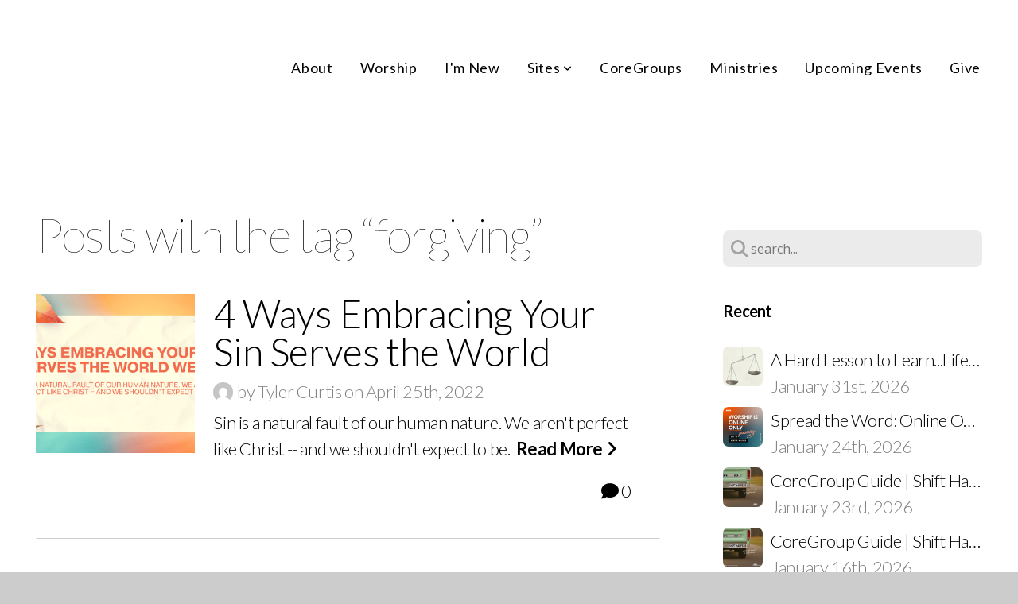

--- FILE ---
content_type: text/html; charset=UTF-8
request_url: https://gatheringnow.org/blog/tag/forgiving
body_size: 12633
content:
<!DOCTYPE html>
<html class="wf-loading">
	<head>
		<meta http-equiv="Content-Type" content="text/html; charset=utf-8" />
		<style type='text/css'>@font-face {
	font-family: 'PalmerLakeScript-Regular';
	font-weight: 400;
	src: url('https://files.snappages.site/6J4GBT/assets/files/PalmerLakeScript-Regular.otf');
}

@font-face {
	font-family: 'proximanova_regular';
	font-weight: 400;
	src: url('https://files.snappages.site/6J4GBT/assets/files/proximanova_regular.ttf');
}

@font-face {
	font-family: 'RobotoMono-Regular';
	font-weight: 400;
	src: url('https://files.snappages.site/6J4GBT/assets/files/RobotoMono-Regular.ttf');
}

@font-face {
	font-family: 'avenir-next-heavy';
	font-weight: 800;
	src: url('https://files.snappages.site/6J4GBT/assets/files/avenir-next-heavy.ttf');
}

</style><meta name="viewport" content="width=device-width, initial-scale=1.0" />
<meta name="provider" content="snappages" />
<meta http-equiv="X-UA-Compatible" content="IE=Edge"/>
    <meta name="keywords" content="m-note, miofsky, news, blog" />
    <link rel="alternate" type="application/rss+xml" title="RSS" href="/blog/rss" />
    <meta name="description" content="The Gathering is an inclusive and diverse church committed to making an impact in St. Louis and beyond. Visit one of their multiple sites or online today." />
<link rel="shortcut icon" href="https://files.snappages.site/6J4GBT/assets/favicon.ico">
<link rel="canonical" href="https://gatheringnow.org/blog/tag/forgiving" />
<title>Church News | The Gathering | Church Events | St Louis | Webster | McCausland | Clayton</title>
    <script defer src="https://ajax.googleapis.com/ajax/libs/jquery/2.1.3/jquery.min.js"></script>
<script>
	var wid=18374, pid=286200, ptype='blog', tid=21202, custom_fonts = "Lato:100,100italic,300,300italic,regular,italic,700,700italic,900,900italic|Nunito:300,regular,700|Open Sans:300,300italic,regular,italic,600,600italic,700,700italic,800,800italic&display=swap";var page_type="blog-tag", render_url="https://site.snappages.site";</script>
<link href="https://assets2.snappages.site/global/styles/website.min.css?v=1769726529" type="text/css" rel="stylesheet" /><script defer src="https://assets2.snappages.site/global/assets/js/website.min.js?v=1769726529" type="text/javascript"></script><script src="https://s7.addthis.com/js/300/addthis_widget.js#async=1" type="text/javascript"></script>
<link class="core-style" href="https://files.snappages.site/6J4GBT/assets/themes/21202/style1590000105.css" type="text/css" rel="stylesheet" />
<link href="https://site.snappages.site/assets/icons/fontawesome/webfonts/fa-brands-400.woff2" rel="preload" as="font" type="font/woff2" crossorigin="anonymous"/>
<link href="https://site.snappages.site/assets/icons/fontawesome/webfonts/fa-regular-400.woff2" rel="preload" as="font" type="font/woff2" crossorigin="anonymous"/>
<link href="https://site.snappages.site/assets/icons/fontawesome/webfonts/fa-solid-900.woff2" rel="preload" as="font" type="font/woff2" crossorigin="anonymous"/>
<link href="https://site.snappages.site/assets/icons/fontawesome/css/all.min.css" rel="stylesheet"/>
<link href="https://site.snappages.site/assets/icons/fontawesome/css/all.min.css" rel="stylesheet"/>
<noscript><link href="https://site.snappages.site/assets/icons/fontawesome/css/all.min.css" rel="stylesheet" as="style"/></noscript>
<link href="https://site.snappages.site/assets/icons/fontawesome/css/v4-shims.min.css" rel="preload" as="style" onload="this.rel='stylesheet'"/>
<noscript><link href="https://site.snappages.site/assets/icons/fontawesome/css/v4-shims.min.css" rel="stylesheet" as="style"/></noscript>
<link href="https://assets2.snappages.site/global/assets/icons/pixeden/css/pe-icon-7-stroke.min.css" rel="preload" as="style" onload="this.rel='stylesheet'"/>
<noscript><link href="https://assets2.snappages.site/global/assets/icons/pixeden/css/pe-icon-7-stroke.min.css" rel="stylesheet" as="style"/></noscript>
<link href="https://assets2.snappages.site/global/assets/icons/typicons/typicons.min.css" rel="preload" as="style" onload="this.rel='stylesheet'"/>
<noscript><link href="https://assets2.snappages.site/global/assets/icons/typicons/typicons.min.css" rel="preload" as="stylesheet"/></noscript>
<link href="https://use.typekit.net/hqk1yln.css" rel="stylesheet" />

<!-- Google Tag Manager -->
<script>
(function(w,d,s,l,i){w[l]=w[l]||[];w[l].push({'gtm.start':
new Date().getTime(),event:'gtm.js'});var f=d.getElementsByTagName(s)[0],
j=d.createElement(s),dl=l!='dataLayer'?'&l='+l:'';j.async=true;j.src=
'https://www.googletagmanager.com/gtm.js?id='+i+dl;f.parentNode.insertBefore(j,f);
})(window,document,'script','dataLayer','GTM-W6VSHLVP');
</script><!-- End Google Tag Manager -->
<!-- Hotjar Tracking Code for https://gatheringnow.org/ -->
<script>
(function(h,o,t,j,a,r){ h.hj=h.hj||function(){(h.hj.q=h.hj.q||[]).push(arguments)}; h._hjSettings={hjid:3222565,hjsv:6}; a=o.getElementsByTagName('head')[0]; r=o.createElement('script');r.async=1; r.src=t+h._hjSettings.hjid+j+h._hjSettings.hjsv; a.appendChild(r); })(window,document,'https://static.hotjar.com/c/hotjar-','.js?sv='); 
<script type="application/ld+json">
{
"@context": "http://schema.org",
"@type": "Organization",
"url": "https://gatheringnow.org/",
"name": "The Gathering McCausland",
"telephone": "(314) 968-5189",
"location": {
"@type": "PostalAddress",
"addressLocality": "St. Louis",
"addressRegion": "Missouri",
"postalCode":"63143",
"streetAddress": "32360 McCausland Avenue"
}
}
</script><!-- Meta Pixel Code -->
<script>
!function(f,b,e,v,n,t,s)
{if(f.fbq)return;n=f.fbq=function(){n.callMethod?
n.callMethod.apply(n,arguments):n.queue.push(arguments)};
if(!f._fbq)f._fbq=n;n.push=n;n.loaded=!0;n.version='2.0';
n.queue=[];t=b.createElement(e);t.async=!0;
t.src=v;s=b.getElementsByTagName(e)[0];
s.parentNode.insertBefore(t,s)}(window, document,'script',
'https://connect.facebook.net/en_US/fbevents.js');
fbq('init', '214305045986477');
fbq('track', 'PageView');
</script><noscript><img height="1" width="1" style="display:none" src="https://www.facebook.com/tr?id=214305045986477&amp;ev=PageView&amp;noscript=1"></noscript><!-- End Meta Pixel Code -->
<svg xmlns="https://www.w3.org/2000/svg" style="display:none;">
    <symbol id="sp-icon-amazon" viewBox="0 0 50 50">
        <g fill-rule="nonzero">
          <path id="Shape" d="M0.0909090909,38.8 C0.242409091,38.53335 0.484818182,38.51665 0.818181818,38.75 C8.39390909,43.58335 16.6363636,46 25.5454545,46 C31.4848182,46 37.3484545,44.78335 43.1363636,42.35 C43.2878636,42.28335 43.5075455,42.18335 43.7954545,42.05 C44.0833182,41.91665 44.2878636,41.81665 44.4090909,41.75 C44.8636364,41.55 45.2196818,41.65 45.4772727,42.05 C45.7348182,42.45 45.6515,42.81665 45.2272727,43.15 C44.6818182,43.58335 43.9848182,44.08335 43.1363636,44.65 C40.5302727,46.35 37.6211818,47.66665 34.4090909,48.6 C31.1969545,49.53335 28.0605909,50 25,50 C20.2727273,50 15.803,49.09165 11.5909091,47.275 C7.37877273,45.45835 3.60604545,42.9 0.272727273,39.6 C0.0909090909,39.43335 0,39.26665 0,39.1 C0,39 0.0302727273,38.9 0.0909090909,38.8 Z M13.7727273,24.55 C13.7727273,22.25 14.2878636,20.28335 15.3181818,18.65 C16.3484545,17.01665 17.7575455,15.78335 19.5454545,14.95 C21.1818182,14.18335 23.1969545,13.63335 25.5909091,13.3 C26.4090909,13.2 27.7424091,13.06665 29.5909091,12.9 L29.5909091,12.05 C29.5909091,9.91665 29.3787727,8.48335 28.9545455,7.75 C28.3181818,6.75 27.3181818,6.25 25.9545455,6.25 L25.5909091,6.25 C24.5909091,6.35 23.7272727,6.7 23,7.3 C22.2727273,7.9 21.803,8.73335 21.5909091,9.8 C21.4696818,10.46665 21.1666364,10.85 20.6818182,10.95 L15.4545455,10.25 C14.9393636,10.11665 14.6818182,9.81665 14.6818182,9.35 C14.6818182,9.25 14.6969545,9.13335 14.7272727,9 C15.2424091,6.03335 16.5075455,3.83335 18.5227273,2.4 C20.5378636,0.96665 22.8939091,0.16665 25.5909091,0 L26.7272727,0 C30.1818182,0 32.8787727,0.98335 34.8181818,2.95 C35.1223778,3.2848521 35.4034595,3.64418094 35.6590909,4.025 C35.9166364,4.40835 36.1211818,4.75 36.2727273,5.05 C36.4242273,5.35 36.5605909,5.78335 36.6818182,6.35 C36.803,6.91665 36.8939091,7.30835 36.9545455,7.525 C37.0151364,7.74165 37.0605909,8.20835 37.0909091,8.925 C37.1211818,9.64165 37.1363636,10.06665 37.1363636,10.2 L37.1363636,22.3 C37.1363636,23.16665 37.25,23.95835 37.4772727,24.675 C37.7045455,25.39165 37.9242273,25.90835 38.1363636,26.225 C38.3484545,26.54165 38.6969545,27.05 39.1818182,27.75 C39.3636364,28.05 39.4545455,28.31665 39.4545455,28.55 C39.4545455,28.81665 39.3333182,29.05 39.0909091,29.25 C36.5757273,31.65 35.2120909,32.95 35,33.15 C34.6363636,33.45 34.1969545,33.48335 33.6818182,33.25 C33.2575455,32.85 32.8863636,32.46665 32.5681818,32.1 C32.25,31.73335 32.0227273,31.46665 31.8863636,31.3 C31.75,31.13335 31.5302727,30.80835 31.2272727,30.325 C30.9242273,29.84165 30.7120909,29.51665 30.5909091,29.35 C28.8939091,31.38335 27.2272727,32.65 25.5909091,33.15 C24.5605909,33.48335 23.2878636,33.65 21.7727273,33.65 C19.4393636,33.65 17.5227273,32.85835 16.0227273,31.275 C14.5227273,29.69165 13.7727273,27.45 13.7727273,24.55 Z M21.5909091,23.55 C21.5909091,24.85 21.8863636,25.89165 22.4772727,26.675 C23.0681818,27.45835 23.8636364,27.85 24.8636364,27.85 C24.9545455,27.85 25.0833182,27.83335 25.25,27.8 C25.4166364,27.76665 25.5302727,27.75 25.5909091,27.75 C26.8636364,27.38335 27.8484545,26.48335 28.5454545,25.05 C28.8787727,24.41665 29.1287727,23.725 29.2954545,22.975 C29.4620909,22.225 29.553,21.61665 29.5681818,21.15 C29.5833182,20.68335 29.5909091,19.91665 29.5909091,18.85 L29.5909091,17.6 C27.8333182,17.6 26.5,17.73335 25.5909091,18 C22.9242273,18.83335 21.5909091,20.68335 21.5909091,23.55 Z M40.6818182,39.65 C40.7424091,39.51665 40.8333182,39.38335 40.9545455,39.25 C41.7120909,38.68335 42.4393636,38.3 43.1363636,38.1 C44.2878636,37.76665 45.4090909,37.58335 46.5,37.55 C46.803,37.51665 47.0909091,37.53335 47.3636364,37.6 C48.7272727,37.73335 49.5454545,37.98335 49.8181818,38.35 C49.9393636,38.55 50,38.85 50,39.25 L50,39.6 C50,40.76665 49.7120909,42.14165 49.1363636,43.725 C48.5605909,45.30835 47.7575455,46.58335 46.7272727,47.55 C46.5757273,47.68335 46.4393636,47.75 46.3181818,47.75 C46.2575455,47.75 46.1969545,47.73335 46.1363636,47.7 C45.9545455,47.6 45.9090909,47.41665 46,47.15 C47.1211818,44.25 47.6818182,42.23335 47.6818182,41.1 C47.6818182,40.73335 47.6211818,40.46665 47.5,40.3 C47.1969545,39.9 46.3484545,39.7 44.9545455,39.7 C44.4393636,39.7 43.8333182,39.73335 43.1363636,39.8 C42.3787727,39.9 41.6818182,40 41.0454545,40.1 C40.8636364,40.1 40.7424091,40.06665 40.6818182,40 C40.6211818,39.93335 40.6060455,39.86665 40.6363636,39.8 C40.6363636,39.76665 40.6515,39.71665 40.6818182,39.65 Z"/>
        </g>
    </symbol>
    <symbol id="sp-icon-roku" viewBox="0 0 50 50">
        <g>
          <path id="Combined-Shape" d="M8,0 L42,0 C46.418278,-8.11624501e-16 50,3.581722 50,8 L50,42 C50,46.418278 46.418278,50 42,50 L8,50 C3.581722,50 5.41083001e-16,46.418278 0,42 L0,8 C-5.41083001e-16,3.581722 3.581722,8.11624501e-16 8,0 Z M9.94591393,22.6758056 C9.94591393,23.9554559 8.93797503,25.0040346 7.705466,25.0040346 L6.5944023,25.0040346 L6.5944023,20.3268077 L7.705466,20.3268077 C8.93797503,20.3268077 9.94591393,21.3746529 9.94591393,22.6758056 Z M15,32 L11.1980679,26.5137477 C12.6117075,25.6540149 13.5405811,24.2489259 13.5405811,22.6758056 C13.5405811,20.0964239 11.1176341,18 8.14917631,18 L3,18 L3,31.9899135 L6.5944023,31.9899135 L6.5944023,27.3332264 L7.6834372,27.3332264 L10.9214498,32 L15,32 Z M19.4209982,23.6089545 C20.3760082,23.6089545 21.1686305,24.9005713 21.1686305,26.4995139 C21.1686305,28.098368 20.3760082,29.3917084 19.4209982,29.3917084 C18.4876486,29.3917084 17.6937241,28.0984122 17.6937241,26.4995139 C17.6937241,24.9006155 18.4876486,23.6089545 19.4209982,23.6089545 Z M24.8610089,26.4995139 C24.8610089,23.4472925 22.4211995,21 19.4209982,21 C16.4217953,21 14,23.4472925 14,26.4995139 C14,29.5540333 16.4217953,32 19.4209982,32 C22.4211995,32 24.8610089,29.5540333 24.8610089,26.4995139 Z M33.154894,21.2236663 L29.0835675,25.3681007 L29.0835675,21.2099662 L25.549974,21.2099662 L25.549974,31.7778363 L29.0835675,31.7778363 L29.0835675,27.4910969 L33.3340371,31.7778363 L37.7816639,31.7778363 L32.3803293,26.2779246 L36.8541742,21.7246949 L36.8541742,27.9961029 C36.8541742,30.0783079 38.0840844,31.9999116 41.1813884,31.9999116 C42.6517766,31.9999116 44.001101,31.1508546 44.6569026,30.3826285 L46.24575,31.7777921 L47,31.7777921 L47,21.2236663 L43.4663631,21.2236663 L43.4663631,28.056914 C43.0684459,28.7640196 42.5140009,29.2086122 41.657092,29.2086122 C40.7876817,29.2086122 40.3887661,28.6838515 40.3887661,27.0054037 L40.3887661,21.2236663 L33.154894,21.2236663 Z"/>
        </g>
    </symbol>
    <symbol id="sp-icon-google-play" viewBox="0 0 50 50">
	    <g fill-rule="nonzero">
	      <path id="top" d="M7.60285132,19.9078411 C12.5081466,14.9434827 20.3874745,6.92617108 24.6425662,2.55295316 L27.0855397,0.0509164969 L30.6904277,3.63645621 C32.6802444,5.62627291 34.2953157,7.30040733 34.2953157,7.35947047 C34.2953157,7.55651731 3.60386965,24.6751527 3.2296334,24.6751527 C3.01272912,24.6751527 4.70723014,22.8431772 7.60285132,19.9078411 Z" transform="matrix(1 0 0 -1 0 24.726)"/>
	            <path id="Shape" d="M0.767311609,49.8798639 C0.5901222,49.6828171 0.353869654,49.2693751 0.235234216,48.9735503 C0.0773930754,48.5794566 0.0183299389,41.3498232 0.0183299389,25.6690696 C0.0183299389,0.749517674 -0.0407331976,2.04992501 1.20010183,1.16295963 L1.83044807,0.709802806 L13.9256619,12.8050167 L26.0213849,24.9012488 L22.9088595,28.05298 C21.1950102,29.7866867 15.5804481,35.4796602 10.4394094,40.7194769 C1.61405295,49.6833262 1.06262729,50.2148945 0.767311609,49.8798639 Z" transform="matrix(1 0 0 -1 0 50.66)"/>
	            <path id="Shape" d="M32.1283096,28.868403 L28.287169,25.0272624 L31.5376782,21.7375476 C33.3304481,19.9249203 34.8864562,18.408627 34.9852342,18.3689121 C35.2214868,18.309849 45.0320774,23.6876494 45.5442974,24.1601545 C45.7413442,24.3373439 45.9974542,24.7711525 46.1155804,25.1453887 C46.450611,26.1499712 45.938391,27.0364274 44.5595723,27.8638205 C43.5748473,28.454961 37.3691446,31.9417227 36.3447047,32.4732909 C35.9893075,32.6703378 35.5560081,32.2961015 32.1283096,28.868403 Z" transform="matrix(1 0 0 -1 0 50.884)"/>
	            <path id="bottom" d="M16.1323829,37.9725051 C10.0850305,31.9643585 5.19959267,27.0392057 5.27851324,27.0392057 C5.33757637,27.0392057 5.84979633,27.2953157 6.401222,27.6104888 C7.48472505,28.2016293 28.8783096,39.9419552 31.3406314,41.2815682 C33.9210794,42.660387 34.0198574,42.1680244 30.4541752,45.7535642 C28.7204684,47.4872709 27.2627291,48.9052953 27.203666,48.9052953 C27.1446029,48.885947 22.160387,43.9806517 16.1323829,37.9725051 Z" transform="matrix(1 0 0 -1 0 75.945)"/>
	    </g>
    </symbol>
    <symbol id="sp-icon-apple" viewBox="0 0 50 50">
	    <g fill-rule="nonzero">
	      <path id="Shape" d="M33.9574406,26.5634279 C34.0276124,34.1300976 40.5866722,36.6480651 40.6593407,36.6801167 C40.6038808,36.8576056 39.6113106,40.2683744 37.2037125,43.7914576 C35.1223643,46.8374278 32.9623738,49.8720595 29.5596196,49.9349127 C26.2160702,49.9966052 25.1409344,47.9496797 21.3183084,47.9496797 C17.4968415,47.9496797 16.3023155,49.8721487 13.1372718,49.9966945 C9.85274871,50.1212403 7.35152871,46.7030612 5.25306112,43.668251 C0.964911488,37.4606036 -2.31212183,26.1269374 2.08810657,18.476523 C4.27404374,14.6772963 8.18048359,12.2714647 12.420574,12.2097721 C15.6458924,12.1481688 18.6901193,14.3824933 20.6618852,14.3824933 C22.6324029,14.3824933 26.3318047,11.6955185 30.2209468,12.0901367 C31.8490759,12.1579896 36.4193394,12.748667 39.353895,17.0498265 C39.1174329,17.1966031 33.9007325,20.2374843 33.9574406,26.5634279 M27.6736291,7.98325071 C29.4174035,5.86972218 30.5910653,2.92749548 30.2708784,0 C27.7573538,0.101154388 24.7179418,1.67712725 22.9150518,3.78949514 C21.2993165,5.66009243 19.8842887,8.65410161 20.2660876,11.5236543 C23.0677001,11.7406943 25.9297656,10.0981184 27.6736291,7.98325071"/>
	    </g>
    </symbol>
    <symbol id="sp-icon-windows" viewBox="0 0 50 50">
	    <g fill-rule="nonzero">
	      <path id="Shape" d="M0,7.0733463 L20.3540856,4.30155642 L20.3628405,23.9346304 L0.0184824903,24.0503891 L0,7.07354086 L0,7.0733463 Z M20.344358,26.1964981 L20.3599222,45.8466926 L0.0157587549,43.0496109 L0.0145914397,26.064786 L20.3441634,26.1964981 L20.344358,26.1964981 Z M22.8116732,3.93871595 L49.7992218,0 L49.7992218,23.6848249 L22.8116732,23.8988327 L22.8116732,3.93891051 L22.8116732,3.93871595 Z M49.8054475,26.381323 L49.7990272,49.9593385 L22.8114786,46.1503891 L22.7737354,26.3371595 L49.8054475,26.381323 Z"/>
	    </g>
    </symbol>
</svg>

	</head>
	<body>
		<div id="sp-wrapper">
			<header id="sp-header">
				<div id="sp-bar"><div id="sp-bar-text"><span>Follow Us</span></div><div id="sp-bar-social" class="sp-social-holder" data-style="icons" data-shape="circle"><a class="facebook" href="" target="_blank" data-type="facebook"><i class="fa fa-fw fa-facebook"></i></a><a class="twitter" href="" target="_blank" data-type="twitter"><i class="fa fa-fw fa-twitter"></i></a><a class="pinterest" href="" target="_blank" data-type="pinterest"><i class="fa fa-fw fa-pinterest"></i></a><a class="instagram" href="" target="_blank" data-type="instagram"><i class="fa fa-fw fa-instagram"></i></a></div></div>
				<div id="sp-logo"></div>
				<div id="sp-nav"><nav id="sp-nav-links"><ul><li style="z-index:1250;" id="nav_home" data-type="basic"><a href="/" target="_self"><span></span>Home</a></li><li style="z-index:1249;" id="nav_about" data-type="basic"><a href="/about" target="_self"><span></span>About</a></li><li style="z-index:1248;" id="nav_worship" data-type="basic"><a href="/worship" target="_self"><span></span>Worship</a></li><li style="z-index:1247;" id="nav_i-m-new" data-type="basic"><a href="/i-m-new" target="_self"><span></span>I'm New</a></li><li style="z-index:1246;" id="nav_sites" data-type="basic"><a href="/sites" target="_self"><span></span>Sites&nbsp;<i class="fa fa-angle-down" style="font-size:12px;vertical-align:10%;"></i></a><ul class="sp-second-nav"><li id="nav_mccausland"><a href="/mccausland" target="_self"><span></span>McCausland</a></li><li id="nav_clayton"><a href="/clayton" target="_self"><span></span>Clayton</a></li><li id="nav_webster"><a href="/webster" target="_self"><span></span>Webster</a></li><li id="nav_metro-east"><a href="/metro-east" target="_self"><span></span>Metro East</a></li><li id="nav_west-county"><a href="/west-county" target="_self"><span></span>West County</a></li></ul></li><li style="z-index:1245;" id="nav_coregroups" data-type="basic"><a href="/coregroups" target="_self"><span></span>CoreGroups</a></li><li style="z-index:1244;" id="nav_ministries" data-type="basic"><a href="/ministries" target="_self"><span></span>Ministries</a></li><li style="z-index:1243;" id="nav_upcoming-events" data-type="basic"><a href="/upcoming-events" target="_self"><span></span>Upcoming Events</a></li><li style="z-index:1242;" id="nav_give" data-type="basic"><a href="/give" target="_self"><span></span>Give</a></li></ul></nav></div><div id="sp-nav-button"></div>
			</header>
			<main id="sp-content">
				<section class="sp-section sp-scheme-0" data-index="12" data-scheme="0"><div class="sp-section-slide"  data-label="Main" ><div class="sp-section-content" ><div class="sp-grid sp-col sp-col-24"><div class="sp-row"><div class="sp-col sp-col-16"><div class="sp-block sp-heading-block " data-type="heading" data-id="0" style=""><div class="sp-block-content"  style=""><span class='h1' ><h1 >Posts with the tag &ldquo;forgiving&rdquo;</h1></span></div></div><div class="sp-block sp-blog_index-block " data-type="blog_index" data-id="1" style="text-align:center;"><div class="sp-block-content"  style=""><div class="sp-posts-holder"  data-style="basic" data-display="50" data-source="tag"><a class="sp-post-item" href="/blog/2022/04/25/4-ways-embracing-your-sin-serves-the-world" data-url="/blog/2022/04/25/4-ways-embracing-your-sin-serves-the-world"><div class="sp-post-item-thumb" style="background-image:URL(https://files.snappages.site/6J4GBT/assets/images/7525812_3840x2160_500.png);"></div><div class="sp-post-item-details">
									<div class="sp-post-item-title">4 Ways Embracing Your Sin Serves the World</div>
									<div class="sp-author-image sm" style="background-image: url(//www.gravatar.com/avatar/cbf85fe5c995959bcab2a8ceeecc787a?s=160&d=mm&r=pg);"></div><div class="sp-post-item-date">by Tyler Curtis on April 25th, 2022</div>
									<div class="sp-post-item-excerpt">Sin is a natural fault of our human nature. We aren't perfect like Christ -- and we shouldn't expect to be.&nbsp;&nbsp;<span href="/blog/2022/04/25/4-ways-embracing-your-sin-serves-the-world" class="sp-excerpt-link">Read More <i class="fa fw fa-angle-right"></i></span></div>
									<div class="sp-post-comment-count"><i class="fa fw fa-comment"></i> 0</div>
								</div>
							</a>
							<div class="sp-block sp-divider-block" data-type="divider" style="padding:40px 0px;"><div class="sp-block-content"><div class="sp-divider-holder"></div></div></div></div></div></div></div><div class="sp-col sp-col-1"></div><div class="sp-col sp-col-7"><div class="sp-block sp-spacer-block  sp-hide-desktop sp-hide-tablet" data-type="spacer" data-id="2" style=""><div class="sp-block-content"  style=""><div class="spacer-holder" data-height="" style="height:px;"></div></div></div><div class="sp-block sp-divider-block  sp-hide-desktop sp-hide-tablet" data-type="divider" data-id="3" style=""><div class="sp-block-content"  style=""><div class="sp-divider-holder"></div></div></div><div class="sp-block sp-spacer-block  sp-hide-desktop sp-hide-tablet" data-type="spacer" data-id="4" style=""><div class="sp-block-content"  style=""><div class="spacer-holder" data-height="" style="height:px;"></div></div></div><div class="sp-block sp-search-block " data-type="search" data-id="5" style=""><div class="sp-block-content"  style=""><div class="sp-search-holder" data-target="all">
            <div class="sp-fieldset" data-type="search">
              <div class="sp-field-wrapper"><input type="text" class="sp-field icon" placeholder="search..."/></div>
              <i class="fa fa-search"></i>
            </div>
          </div></div></div><div class="sp-block sp-heading-block " data-type="heading" data-id="6" style=""><div class="sp-block-content"  style=""><span class='h3' ><h3 ><b>Recent</b></h3></span></div></div><div class="sp-block sp-posts-block " data-type="posts" data-id="7" style=""><div class="sp-block-content"  style=""><div class="sp-posts-holder"  data-style="simple" data-display="5" data-source="published"><a class="sp-post-item clear-fix" href="/blog/2026/01/31/a-hard-lesson-to-learn-life-s-not-always-fair-m-note-1-31-2026" data-url="/blog/2026/01/31/a-hard-lesson-to-learn-life-s-not-always-fair-m-note-1-31-2026"><div class="sp-post-item-thumb" style="background-image:URL(https://files.snappages.site/6J4GBT/assets/images/22894878_1189x1189_100.jpeg);"></div><div class="sp-post-item-details">
									<div class="sp-post-item-title">A Hard Lesson to Learn...Life's Not Always Fair // M-Note 1.31.2026</div>
									<div class="sp-post-item-date">January 31st, 2026</div>
								</div>
								<div class="sp-divider-border"></div>
							</a><a class="sp-post-item clear-fix" href="/blog/2026/01/24/spread-the-word-online-only-worship-on-january-25-m-note-1-24-2026" data-url="/blog/2026/01/24/spread-the-word-online-only-worship-on-january-25-m-note-1-24-2026"><div class="sp-post-item-thumb" style="background-image:URL(https://files.snappages.site/6J4GBT/assets/images/22799318_1080x1080_100.png);"></div><div class="sp-post-item-details">
									<div class="sp-post-item-title">Spread the Word: Online Only Worship on January 25 // M-Note 1.24.2026</div>
									<div class="sp-post-item-date">January 24th, 2026</div>
								</div>
								<div class="sp-divider-border"></div>
							</a><a class="sp-post-item clear-fix" href="/blog/2026/01/23/coregroup-guide-shift-happens-part-3" data-url="/blog/2026/01/23/coregroup-guide-shift-happens-part-3"><div class="sp-post-item-thumb" style="background-image:URL(https://files.snappages.site/6J4GBT/assets/images/22598008_1080x1080_100.jpg);"></div><div class="sp-post-item-details">
									<div class="sp-post-item-title">CoreGroup Guide | Shift Happens Part 3</div>
									<div class="sp-post-item-date">January 23rd, 2026</div>
								</div>
								<div class="sp-divider-border"></div>
							</a><a class="sp-post-item clear-fix" href="/blog/2026/01/16/coregroup-guide-shift-happens-part-2" data-url="/blog/2026/01/16/coregroup-guide-shift-happens-part-2"><div class="sp-post-item-thumb" style="background-image:URL(https://files.snappages.site/6J4GBT/assets/images/22598008_1080x1080_100.jpg);"></div><div class="sp-post-item-details">
									<div class="sp-post-item-title">CoreGroup Guide | Shift Happens Part 2</div>
									<div class="sp-post-item-date">January 16th, 2026</div>
								</div>
								<div class="sp-divider-border"></div>
							</a><a class="sp-post-item clear-fix" href="/blog/2026/01/16/a-mix-of-celebrations-and-bittersweet-news-m-note-1-17-2026" data-url="/blog/2026/01/16/a-mix-of-celebrations-and-bittersweet-news-m-note-1-17-2026"><div class="sp-post-item-thumb" style="background-image:URL(https://files.snappages.site/6J4GBT/assets/images/22696119_2048x1536_100.jpg);"></div><div class="sp-post-item-details">
									<div class="sp-post-item-title">A Mix of Celebrations and Bittersweet News // M-Note 1.17.2026</div>
									<div class="sp-post-item-date">January 16th, 2026</div>
								</div>
								<div class="sp-divider-border"></div>
							</a></div></div></div><div class="sp-block sp-heading-block " data-type="heading" data-id="8" style=""><div class="sp-block-content"  style=""><span class='h3' ><h3 ><b>Archive</b></h3></span></div></div><div class="sp-block sp-archive-block " data-type="archive" data-id="9" style=""><div class="sp-block-content"  style=""><div class="sp-archive-holder"><div class="sp-archive-item closed"><i class="fa fa-angle-right fw"></i>&nbsp;2026<div class="sp-archive-content"><div class="sp-archive-item closed"><i class="fa fa-angle-right fw"></i>&nbsp;January<div class="sp-archive-content"><a href='/blog/2026/01/09/coregroup-guide-shift-happens-part-1'>CoreGroup Guide | Shift Happens Part 1</a><a href='/blog/2026/01/10/three-reasons-to-worship-this-weekend-m-note-1-10-2026'>Three Reasons to Worship This Weekend // M-Note 1.10.2026</a><a href='/blog/2026/01/16/a-mix-of-celebrations-and-bittersweet-news-m-note-1-17-2026'>A Mix of Celebrations and Bittersweet News // M-Note 1.17.2026</a><a href='/blog/2026/01/16/coregroup-guide-shift-happens-part-2'>CoreGroup Guide | Shift Happens Part 2</a><a href='/blog/2026/01/23/coregroup-guide-shift-happens-part-3'>CoreGroup Guide | Shift Happens Part 3</a><a href='/blog/2026/01/24/spread-the-word-online-only-worship-on-january-25-m-note-1-24-2026'>Spread the Word: Online Only Worship on January 25 // M-Note 1.24.2026</a><a href='/blog/2026/01/31/a-hard-lesson-to-learn-life-s-not-always-fair-m-note-1-31-2026'>A Hard Lesson to Learn...Life's Not Always Fair // M-Note 1.31.2026</a></div></div></div></div><div class="sp-archive-item closed"><i class="fa fa-angle-right fw"></i>&nbsp;2025<div class="sp-archive-content"><div class="sp-archive-item closed"><i class="fa fa-angle-right fw"></i>&nbsp;January<div class="sp-archive-content"><a href='/blog/2025/01/03/happy-new-year-m-note-1-4-2025'>Happy New Year // M-Note 1.4.2025</a><a href='/blog/2025/01/10/cancel-the-noise-m-note-1-11-25'>Cancel the Noise // M-Note 1.11.25</a><a href='/blog/2025/01/12/cancel-the-noise-discussion-guide-part-1'>Cancel the Noise Discussion Guide - Part 1</a><a href='/blog/2025/01/17/the-beloved-community-m-note-01-18-2025'>The Beloved Community // M-Note 01.18.2025</a><a href='/blog/2025/01/18/cancel-the-noise-discussion-guide-part-2'>Cancel the Noise Discussion Guide - Part 2</a><a href='/blog/2025/01/24/what-a-coincidence-m-note-1-25-25'>What A Coincidence // M-Note 1.25.25</a><a href='/blog/2025/01/24/cancel-the-noise-discussion-guide-part-3'>Cancel the Noise Discussion Guide - Part 3</a><a href='/blog/2025/01/31/cancel-the-noise-discussion-guide-part-4'>Cancel the Noise Discussion Guide - Part 4</a><a href='/blog/2025/01/31/the-original-influencer-m-note-2-1-25'>The Original Influencer // M-Note 2.1.25</a></div></div><div class="sp-archive-item closed"><i class="fa fa-angle-right fw"></i>&nbsp;February<div class="sp-archive-content"><a href='/blog/2025/02/07/the-beloved-community-discussion-guide-part-1'>The Beloved Community Discussion Guide - Part 1</a><a href='/blog/2025/02/07/exploring-new-sites-and-you-re-invited-m-note-2-8-25'>Exploring New Sites…And You’re Invited // M-Note 2.8.25</a><a href='/blog/2025/02/13/the-beloved-community-discussion-guide-part-2'>The Beloved Community Discussion Guide - Part 2</a><a href='/blog/2025/02/14/uncovering-implicit-bias-m-note-2-15-2025'>Uncovering Implicit Bias // M-Note 2.15.2025</a><a href='/blog/2025/02/21/a-flurry-of-activity-m-note-2-22-25'>A "Flurry" of Activity // M-Note 2.22.25</a><a href='/blog/2025/02/21/the-beloved-community-discussion-guide-part-3'>The Beloved Community Discussion Guide - Part 3</a><a href='/blog/2025/02/28/the-beloved-community-discussion-guide-part-4'>The Beloved Community Discussion Guide - Part 4</a></div></div><div class="sp-archive-item closed"><i class="fa fa-angle-right fw"></i>&nbsp;March<div class="sp-archive-content"><a href='/blog/2025/03/01/beloved-community-action-steps-m-note-3-1-25'>Beloved Community Action Steps // M-Note 3.1.25</a><a href='/blog/2025/03/05/vulnerability-wilderness-2025-lenten-devotional-day-1'>Vulnerability & Wilderness | 2025 Lenten Devotional | Day 1</a><a href='/blog/2025/03/05/trusting-the-spirit-s-lead-2025-lenten-devotional-day-2'>Trusting the Spirit's Lead | 2025 Lenten Devotional | Day 2</a><a href='/blog/2025/03/07/courageous-connection-2025-lenten-devotional-day-3'>Courageous Connection | 2025 Lenten Devotional | Day 3</a><a href='/blog/2025/03/07/what-s-your-emotional-iq-m-note-3-8-25'>What's Your Emotional IQ? // M-Note 3.8.25</a><a href='/blog/2025/03/08/the-spaces-between-us-2025-lenten-devotional-day-4'>The Spaces Between Us | 2025 Lenten Devotional | Day 4</a><a href='/blog/2025/03/08/emotional-rollercoaster-discussion-guide-part-1'>Emotional Rollercoaster Discussion Guide - Part 1</a><a href='/blog/2025/03/09/jesus-weeps-with-you-2025-lenten-devotional-day-5'>Jesus Weeps With You | 2025 Lenten Devotional | Day 5</a><a href='/blog/2025/03/10/when-sadness-lingers-2025-lenten-devotional-day-6'>When Sadness Lingers | 2025 Lenten Devotional | Day 6</a><a href='/blog/2025/03/11/lurking-in-the-shadows-2025-lenten-devotional-day-7'>Lurking in the Shadows | 2025 Lenten Devotional | Day 7</a><a href='/blog/2025/03/12/cycles-of-life-and-death-2025-lenten-devotional-day-8'>Cycles of Life and Death | 2025 Lenten Devotional | Day 8</a><a href='/blog/2025/03/13/inked-in-memory-2025-lenten-devotional-day-9'>Inked in Memory | 2025 Lenten Devotional | Day 9</a><a href='/blog/2025/03/14/the-void-of-grief-2025-lenten-devotional-day-10'>The Void of Grief | 2025 Lenten Devotional | Day 10</a><a href='/blog/2025/03/14/sending-forth-m-note-3-15-25'>Sending Forth // M-Note 3.15.25</a><a href='/blog/2025/03/14/emotional-rollercoaster-discussion-guide-part-2'>Emotional Rollercoaster Discussion Guide - Part 2</a><a href='/blog/2025/03/15/journey-not-alone-2025-lenten-devotional-day-11'>Journey Not Alone | 2025 Lenten Devotional | Day 11</a><a href='/blog/2025/03/16/friends-along-the-way-2025-lenten-devotional-day-12'>Friends Along the Way | 2025 Lenten Devotional | Day 12</a><a href='/blog/2025/03/17/the-loneliness-of-fear-2025-lenten-devotional-day-13'>The Loneliness of Fear | 2025 Lenten Devotional | Day 13</a><a href='/blog/2025/03/18/not-through-with-you-yet-2025-lenten-devotional-day-14'>Not Through With You Yet | 2025 Lenten Devotional | Day 14</a><a href='/blog/2025/03/19/clinging-to-hope-2025-lenten-devotional-day-15'>Clinging to Hope | 2025 Lenten Devotional | Day 15</a><a href='/blog/2025/03/20/bring-it-to-the-king-2025-lenten-devotional-day-16'>Bring It To The King | 2025 Lenten Devotional | Day 16</a><a href='/blog/2025/03/21/pray-when-unsteady-2025-lenten-devotional-day-17'>Pray When Unsteady | 2025 Lenten Devotional | Day 17</a><a href='/blog/2025/03/22/courage-to-stand-for-faith-2025-lenten-devotional-day-18'>Courage to Stand for Faith | 2025 Lenten Devotional | Day 18</a><a href='/blog/2025/03/22/emotional-rollercoaster-discussion-guide-part-3'>Emotional Rollercoaster Discussion Guide - Part 3</a><a href='/blog/2025/03/23/a-holy-rage-2025-lenten-devotional-day-19'>A Holy Rage | 2025 Lenten Devotional | Day 19</a><a href='/blog/2025/03/24/focus-on-what-is-holy-2025-lenten-devotional-day-20'>Focus on What is Holy | 2025 Lenten Devotional | Day 20</a><a href='/blog/2025/03/25/fast-for-justice-and-kindness-2025-lenten-devotional-day-21'>Fast for Justice and Kindness | 2025 Lenten Devotional | Day 21</a><a href='/blog/2025/03/26/the-world-is-harsh-and-beautiful-2025-lenten-devotional-day-22'>The World is Harsh and Beautiful | 2025 Lenten Devotional | Day 22</a><a href='/blog/2025/03/27/i-feel-sorry-for-jesus-2025-lenten-devotional-day-23'>I Feel Sorry for Jesus | 2025 Lenten Devotional | Day 23</a><a href='/blog/2025/03/28/emotional-rollercoaster-discussion-guide-part-4'>Emotional Rollercoaster Discussion Guide - Part 4</a><a href='/blog/2025/03/28/i-flipped-a-table-once-2025-lenten-devotional-day-24'>i flipped a table once | 2025 Lenten Devotional | Day 24</a><a href='/blog/2025/03/29/ain-t-got-nothin-2025-lenten-devotional-day-25'>Ain’t Got Nothin’ | 2025 Lenten Devotional | Day 25</a><a href='/blog/2025/03/29/spring-forward-in-faith-m-note-3-29-25'>Spring Forward in Faith // M-Note 3.29.25</a><a href='/blog/2025/03/30/visio-divina-2025-lenten-devotional-day-26'>Visio Divina | 2025 Lenten Devotional | Day 26</a><a href='/blog/2025/03/31/everlasting-joy-sealed-in-your-heart-2025-lenten-devotional-day-27'>Everlasting Joy Sealed in Your Heart | 2025 Lenten Devotional | Day 27</a></div></div><div class="sp-archive-item closed"><i class="fa fa-angle-right fw"></i>&nbsp;April<div class="sp-archive-content"><a href='/blog/2025/04/01/sometimes-joy-is-simply-doing-your-best-2025-lenten-devotional-day-28'>Sometimes Joy is Simply Doing Your Best | 2025 Lenten Devotional | Day 28</a><a href='/blog/2025/04/02/an-unexpected-gift-of-spring-2025-lenten-devotional-day-29'>An Unexpected Gift of Spring | 2025 Lenten Devotional | Day 29</a><a href='/blog/2025/04/03/when-joy-flows-freely-2025-lenten-devotional-day-30'>When Joy Flows Freely | 2025 Lenten Devotional | Day 30</a><a href='/blog/2025/04/04/easter-challenge-m-note-4-5-25'>Easter Challenge // M-Note 4.5.25</a><a href='/blog/2025/04/04/joy-even-when-it-rains-2025-lenten-devotional-day-31'>Joy Even When It Rains | 2025 Lenten Devotional | Day 31</a><a href='/blog/2025/04/05/emotional-rollercoaster-discussion-guide-part-5'>Emotional Rollercoaster Discussion Guide - Part 5</a><a href='/blog/2025/04/05/joy-entwined-with-loss-2025-lenten-devotional-day-32'>Joy Entwined with Loss | 2025 Lenten Devotional | Day 32</a><a href='/blog/2025/04/06/when-betrayal-is-part-of-the-plan-2025-lenten-devotional-day-33'>When Betrayal is Part of the Plan | 2025 Lenten Devotional | Day 33</a><a href='/blog/2025/04/07/healing-from-disappointment-2025-lenten-devotional-day-34'>Healing From Disappointment | 2025 Lenten Devotional | Day 34</a><a href='/blog/2025/04/08/betraying-others-is-betraying-yourself-2025-lenten-devotional-day-35'>Betraying Others is Betraying Yourself | 2025 Lenten Devotional | Day 35</a><a href='/blog/2025/04/09/a-sarcastic-jesus-2025-lenten-devotional-day-36'>A Sarcastic Jesus | 2025 Lenten Devotional | Day 36</a><a href='/blog/2025/04/10/have-compassion-for-yourself-2025-lenten-devotional-day-37'>Have Compassion for Yourself | 2025 Lenten Devotional | Day 37</a><a href='/blog/2025/04/11/another-easter-challenge-m-note-4-12-25'>Another Easter Challenge // M-Note 4.12.25</a><a href='/blog/2025/04/11/a-disappointing-disciple-2025-lenten-devotional-day-38'>A Disappointing Disciple | 2025 Lenten Devotional | Day 38</a><a href='/blog/2025/04/12/when-we-disappoint-others-2025-lenten-devotional-day-39'>When We Disappoint Others | 2025 Lenten Devotional | Day 39</a><a href='/blog/2025/04/12/emotional-rollercoaster-discussion-guide-part-6'>Emotional Rollercoaster Discussion Guide - Part 6</a><a href='/blog/2025/04/13/the-belief-of-jesus-2025-lenten-devotional-day-40'>The Belief of Jesus | 2025 Lenten Devotional | Day 40</a><a href='/blog/2025/04/14/the-value-of-praise-2025-lenten-devotional-day-41'>The Value of Praise | 2025 Lenten Devotional | Day 41</a><a href='/blog/2025/04/15/through-the-eyes-of-those-who-knew-him-2025-lenten-devotional-day-42'>Through the Eyes of Those Who Knew Him | 2025 Lenten Devotional | Day 42</a><a href='/blog/2025/04/16/feeling-called-out-2025-lenten-devotional-day-43'>Feeling Called Out | 2025 Lenten Devotional | Day 43</a><a href='/blog/2025/04/17/where-was-judas-2025-lenten-devotional-maundy-thursday'>Where Was Judas? | 2025 Lenten Devotional | Maundy Thursday</a><a href='/blog/2025/04/18/easter-discussion-guide'>Easter Discussion Guide</a><a href='/blog/2025/04/18/easterstl-atthe-factory-pro-tips-m-note-4-18-25'>EasterSTL @The Factory Pro-Tips // M-Note 4.18.25</a><a href='/blog/2025/04/18/today-is-not-the-end-of-the-story-2025-lenten-devotional-good-friday'>Today is Not the End of the Story | 2025 Lenten Devotional | Good Friday</a><a href='/blog/2025/04/19/the-burning-pain-of-hope-2025-lenten-devotional-holy-saturday'>The Burning Pain of Hope | 2025 Lenten Devotional | Holy Saturday</a><a href='/blog/2025/04/20/he-is-risen-2025-lenten-devotional-easter'>He is Risen | 2025 Lenten Devotional | Easter</a><a href='/blog/2025/04/25/much-to-celebrate-post-easter-m-note-4-26-25'>Much to Celebrate Post-Easter // M-Note 4.26.25</a><a href='/blog/2025/04/27/coregroup-guide-we-just-click-part-1'>CoreGroup Guide | We Just Click - Part 1</a></div></div><div class="sp-archive-item closed"><i class="fa fa-angle-right fw"></i>&nbsp;May<div class="sp-archive-content"><a href='/blog/2025/05/02/come-to-egypt-with-me-m-note-5-3-25'>Come to Egypt with Me // M-Note 5.3.25</a><a href='/blog/2025/05/02/coregroup-guide-we-just-click-part-2'>CoreGroup Guide | We Just Click - Part 2</a><a href='/blog/2025/05/09/celebrating-our-mozambique-partnership-m-note-5-10-25'>Celebrating Our Mozambique Partnership // M-Note 5.10.25</a><a href='/blog/2025/05/09/coregroup-guide-we-just-click-part-3'>CoreGroup Guide | We Just Click - Part 3</a><a href='/blog/2025/05/16/what-season-are-you-in-m-note-5-17-2025'>What Season Are YOU In? // M-Note 5.17.2025</a><a href='/blog/2025/05/19/coregroup-guide-we-just-click-part-4'>CoreGroup Guide | We Just Click - Part 4</a><a href='/blog/2025/05/22/serving-our-city-m-note-5-23-25'>Serving Our City // M-Note 5.23.25</a><a href='/blog/2025/05/23/self-reflection-guide-multiply-part-1'>Self-Reflection Guide | Multiply - Part 1</a><a href='/blog/2025/05/30/congratulations-to-own-own-martin-leathers-m-note-5-31-25'>Congratulations to Own Own Martin Leathers // M-Note 5.31.25</a><a href='/blog/2025/05/30/self-reflection-guide-multiply-part-2'>Self-Reflection Guide | Multiply - Part 2</a></div></div><div class="sp-archive-item closed"><i class="fa fa-angle-right fw"></i>&nbsp;June<div class="sp-archive-content"><a href='/blog/2025/06/06/self-reflection-guide-multiply-part-3'>Self-Reflection Guide | Multiply - Part 3</a><a href='/blog/2025/06/06/is-it-time-for-a-pilgrimage-m-note-6-7-25'>Is It Time for a Pilgrimage? // M-Note 6.7.25</a><a href='/blog/2025/06/13/happy-pride-month-m-note-6-14-25'>Happy Pride Month // M-Note 6.14.25</a><a href='/blog/2025/06/30/tornado-recovery-benefit-concert-tonight-m-note-6-30-25'>Tornado Recovery Benefit Concert TONIGHT // M-Note 6.30.25</a></div></div></div></div></div></div></div><div class="sp-block sp-heading-block " data-type="heading" data-id="10" style=""><div class="sp-block-content"  style=""><span class='h3' ><h3 ><b>Categories</b></h3></span></div></div><div class="sp-block sp-categories-block " data-type="categories" data-id="11" style=""><div class="sp-block-content"  style=""><div class='sp-category'><a href='/blog/category/advent-devotional'>Advent Devotional</a></div>
<div class='sp-category'><a href='/blog/category/coregroup-discussion-guides'>CoreGroup Discussion Guides</a></div>
<div class='sp-category'><a href='/blog/category/coregroup-leader-hub'>CoreGroup Leader Hub</a></div>
<div class='sp-category'><a href='/blog/category/explore-discussion-guides'>Explore Discussion Guides</a></div>
<div class='sp-category'><a href='/blog/category/kids'>Kids</a></div>
<div class='sp-category'><a href='/blog/category/lent-devotional-2022'>Lent Devotional 2022</a></div>
<div class='sp-category'><a href='/blog/category/lent-devotional-2023'>Lent Devotional 2023</a></div>
<div class='sp-category'><a href='/blog/category/lent-devotional-2024'>Lent Devotional 2024</a></div>
<div class='sp-category'><a href='/blog/category/lent-devotional-2025'>Lent Devotional 2025</a></div>
<div class='sp-category'><a href='/blog/category/m-note'>M-Note</a></div>
<div class='sp-category'><a href='/blog/category/spotlight-stories'>Spotlight Stories</a></div>
<div class='sp-category'><a href='/blog/category/the-hub'>The Hub</a></div>
</div></div></div></div></div></div></div></section>
			</main>
			<footer id="sp-footer">
				<section class="sp-section sp-scheme-0" data-index="69" data-scheme="0"><div class="sp-section-slide"  data-label="Main" ><div class="sp-section-content" ><div class="sp-grid sp-col sp-col-24"></div></div></div></section><div id="sp-footer-extra"><div id="sp-footer-brand"><a href="https://snappages.com?utm_source=user&utm_medium=footer" target="_blank" title="powered by SnapPages Website Builder">powered by &nbsp;<span>SnapPages</span></a></div></div>
			</footer>
		</div>
	<!-- Google Tag Manager (noscript) -->
<noscript><iframe src="https://www.googletagmanager.com/ns.html?id=GTM-W6VSHLVP" height="0" width="0" style="display:none;visibility:hidden"></iframe></noscript><!-- End Google Tag Manager (noscript) -->

	</body>
</html>
